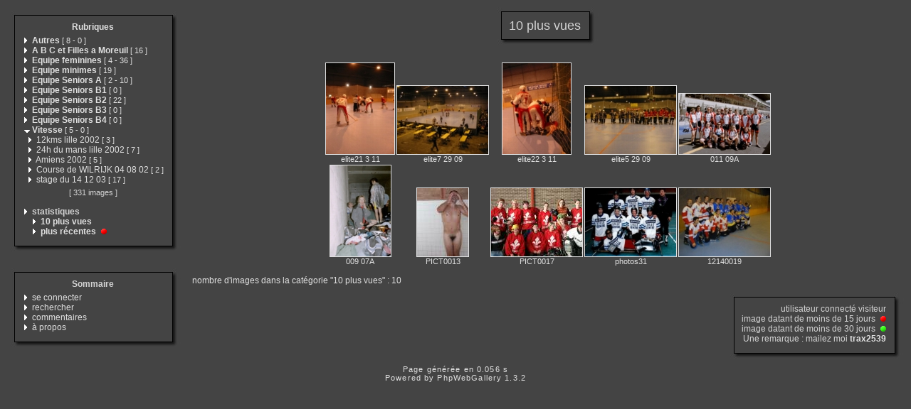

--- FILE ---
content_type: text/html
request_url: http://lilleroller.free.fr/category.php?cat=most_visited&expand=10,19,22,13,11,17,8,6,23,7,3
body_size: 22895
content:
<!DOCTYPE html PUBLIC "-//W3C//DTD XHTML 1.0 Transitional//EN" "http://www.w3.org/TR/xhtml1/DTD/xhtml1-transitional.dtd">
<html xmlns="http://www.w3.org/1999/xhtml" xml:lang="fr" lang="fr">
<head>
<meta http-equiv="Content-Type" content="text/html; charset=iso-8859-1"  />
<meta http-equiv="Content-Style-Type" content="text/css" />

<title>10 plus vues</title>
<link rel="stylesheet" href="./template/default/default.css" type="text/css" />
</head>
<body>
<!-- header -->

    <table style="width:100%;">
      <tr>
        <td valign="top" style="width:1%;padding:10px;">
          <table style="width:100%;">
            <tr>
              <td><img src="./template/default/theme/01.gif" style="width:14px;display:box;" alt="" /></td>
              <td><img src="./template/default/theme/02.gif" style="display:box;width:100%;height:16px;" alt="" /></td>
              <td><img src="./template/default/theme/03.gif" style="display:box;width:23px;" alt="" /></td>
            </tr>
            <tr>
              <td style="background:url(./template/default/theme/04.gif);"></td>
              <td style="background:url(./template/default/theme/05.gif);width:100%;">
            <div class="titreMenu">
              <a href="category.php">Rubriques</a>
            </div>
            <div class="menu">
              &nbsp;<a href="./category.php?expand=10,19,22,13,11,17,8,6,23,7,3,1"><img src="./template/default/theme/collapsed.gif" style="border:none;" alt="&gt;" /></a>&nbsp;<a href="./category.php?cat=1&amp;expand=10,19,22,13,11,17,8,6,23,7,3,1"><span title="affiche les images à la racine de cette catégorie" style="font-weight:bold;">Autres</span>&nbsp;<span class="menuInfoCat">[&nbsp;<span title="8 sous-catégories">8</span>&nbsp;-&nbsp;<span title="0 images dans cette catégorie">0</span>&nbsp;]</span></a><br />
              &nbsp;<img src="./template/default/theme/collapsed.gif" style="border:none;" alt="&gt;" />&nbsp;<a href="./category.php?cat=2&amp;expand=10,19,22,13,11,17,8,6,23,7,3"><span title="affiche les images à la racine de cette catégorie" style="font-weight:bold;">A B C et Filles a Moreuil</span>&nbsp;<span class="menuInfoCat">[&nbsp;<span title="16 images dans cette catégorie">16</span>&nbsp;]</span></a><br />
              &nbsp;<a href="./category.php?expand=10,19,22,13,11,17,8,6,23,7,3,4"><img src="./template/default/theme/collapsed.gif" style="border:none;" alt="&gt;" /></a>&nbsp;<a href="./category.php?cat=4&amp;expand=10,19,22,13,11,17,8,6,23,7,3,4"><span title="affiche les images à la racine de cette catégorie" style="font-weight:bold;">Equipe feminines</span>&nbsp;<span class="menuInfoCat">[&nbsp;<span title="4 sous-catégories">4</span>&nbsp;-&nbsp;<span title="36 images dans cette catégorie">36</span>&nbsp;]</span></a><br />
              &nbsp;<img src="./template/default/theme/collapsed.gif" style="border:none;" alt="&gt;" />&nbsp;<a href="./category.php?cat=10&amp;expand=19,22,13,11,17,8,6,23,7,3"><span title="affiche les images à la racine de cette catégorie" style="font-weight:bold;">Equipe minimes</span>&nbsp;<span class="menuInfoCat">[&nbsp;<span title="19 images dans cette catégorie">19</span>&nbsp;]</span></a><br />
              &nbsp;<a href="./category.php?expand=10,19,22,13,11,17,8,6,23,7,3,5"><img src="./template/default/theme/collapsed.gif" style="border:none;" alt="&gt;" /></a>&nbsp;<a href="./category.php?cat=5&amp;expand=10,19,22,13,11,17,8,6,23,7,3,5"><span title="affiche les images à la racine de cette catégorie" style="font-weight:bold;">Equipe Seniors A</span>&nbsp;<span class="menuInfoCat">[&nbsp;<span title="2 sous-catégories">2</span>&nbsp;-&nbsp;<span title="10 images dans cette catégorie">10</span>&nbsp;]</span></a><br />
              &nbsp;<img src="./template/default/theme/collapsed.gif" style="border:none;" alt="&gt;" />&nbsp;<a href="./category.php?cat=6&amp;expand=10,19,22,13,11,17,8,23,7,3"><span title="affiche les images à la racine de cette catégorie" style="font-weight:bold;">Equipe Seniors B1</span>&nbsp;<span class="menuInfoCat">[&nbsp;<span title="0 images dans cette catégorie">0</span>&nbsp;]</span></a><br />
              &nbsp;<img src="./template/default/theme/collapsed.gif" style="border:none;" alt="&gt;" />&nbsp;<a href="./category.php?cat=7&amp;expand=10,19,22,13,11,17,8,6,23,3"><span title="affiche les images à la racine de cette catégorie" style="font-weight:bold;">Equipe Seniors B2</span>&nbsp;<span class="menuInfoCat">[&nbsp;<span title="22 images dans cette catégorie">22</span>&nbsp;]</span></a><br />
              &nbsp;<img src="./template/default/theme/collapsed.gif" style="border:none;" alt="&gt;" />&nbsp;<a href="./category.php?cat=8&amp;expand=10,19,22,13,11,17,6,23,7,3"><span title="affiche les images à la racine de cette catégorie" style="font-weight:bold;">Equipe Seniors B3</span>&nbsp;<span class="menuInfoCat">[&nbsp;<span title="0 images dans cette catégorie">0</span>&nbsp;]</span></a><br />
              &nbsp;<img src="./template/default/theme/collapsed.gif" style="border:none;" alt="&gt;" />&nbsp;<a href="./category.php?cat=9&amp;expand=10,19,22,13,11,17,8,6,23,7,3"><span title="affiche les images à la racine de cette catégorie" style="font-weight:bold;">Equipe Seniors B4</span>&nbsp;<span class="menuInfoCat">[&nbsp;<span title="0 images dans cette catégorie">0</span>&nbsp;]</span></a><br />
              &nbsp;<a href="./category.php?expand=10,19,22,13,11,17,8,6,23,7"><img src="./template/default/theme/expanded.gif" style="border:none;" alt="&gt;" /></a>&nbsp;<a href="./category.php?cat=3&amp;expand=10,19,22,13,11,17,8,6,23,7"><span title="affiche les images à la racine de cette catégorie" style="font-weight:bold;">Vitesse</span>&nbsp;<span class="menuInfoCat">[&nbsp;<span title="5 sous-catégories">5</span>&nbsp;-&nbsp;<span title="0 images dans cette catégorie">0</span>&nbsp;]</span></a><br />
              &nbsp;&nbsp&nbsp<img src="./template/default/theme/collapsed.gif" style="border:none;" alt="&gt;" />&nbsp;<a href="./category.php?cat=20&amp;expand=10,19,22,13,11,17,8,6,23,7,3"><span title="affiche les images à la racine de cette catégorie" style="">12kms lille 2002</span>&nbsp;<span class="menuInfoCat">[&nbsp;<span title="3 images dans cette catégorie">3</span>&nbsp;]</span></a><br />
              &nbsp;&nbsp&nbsp<img src="./template/default/theme/collapsed.gif" style="border:none;" alt="&gt;" />&nbsp;<a href="./category.php?cat=23&amp;expand=10,19,22,13,11,17,8,6,7,3"><span title="affiche les images à la racine de cette catégorie" style="">24h du mans lille 2002</span>&nbsp;<span class="menuInfoCat">[&nbsp;<span title="7 images dans cette catégorie">7</span>&nbsp;]</span></a><br />
              &nbsp;&nbsp&nbsp<img src="./template/default/theme/collapsed.gif" style="border:none;" alt="&gt;" />&nbsp;<a href="./category.php?cat=22&amp;expand=10,19,13,11,17,8,6,23,7,3"><span title="affiche les images à la racine de cette catégorie" style="">Amiens 2002</span>&nbsp;<span class="menuInfoCat">[&nbsp;<span title="5 images dans cette catégorie">5</span>&nbsp;]</span></a><br />
              &nbsp;&nbsp&nbsp<img src="./template/default/theme/collapsed.gif" style="border:none;" alt="&gt;" />&nbsp;<a href="./category.php?cat=19&amp;expand=10,22,13,11,17,8,6,23,7,3"><span title="affiche les images à la racine de cette catégorie" style="">Course de WILRIJK 04 08 02</span>&nbsp;<span class="menuInfoCat">[&nbsp;<span title="2 images dans cette catégorie">2</span>&nbsp;]</span></a><br />
              &nbsp;&nbsp&nbsp<img src="./template/default/theme/collapsed.gif" style="border:none;" alt="&gt;" />&nbsp;<a href="./category.php?cat=21&amp;expand=10,19,22,13,11,17,8,6,23,7,3"><span title="affiche les images à la racine de cette catégorie" style="">stage du 14 12 03</span>&nbsp;<span class="menuInfoCat">[&nbsp;<span title="17 images dans cette catégorie">17</span>&nbsp;]</span></a><br />
              
              <div class="totalImages">[&nbsp;331&nbsp;images&nbsp;]</div>
              
              <br />&nbsp;<img src="./template/default/theme/collapsed.gif" alt="&gt;" />&nbsp;<span style="font-weight:bold;">statistiques</span>
              <br />&nbsp;&nbsp;&nbsp;&nbsp;&nbsp;<img src="./template/default/theme/collapsed.gif" alt="&gt;" />&nbsp;<a href="./category.php?cat=most_visited&amp;expand=10,19,22,13,11,17,8,6,23,7,3"><span title="affiche les images les plus visitées" style="font-weight:bold;">10&nbsp;plus vues</span></a>
              <br />&nbsp;&nbsp;&nbsp;&nbsp;&nbsp;<img src="./template/default/theme/collapsed.gif" alt="&gt;" />&nbsp;<a href="./category.php?cat=recent&amp;expand=10,19,22,13,11,17,8,6,23,7,3"><span title="affiche les images les plus récentes" style="font-weight:bold;">plus récentes</span></a> <img src="./template/default/theme/new_short.gif" style="border:0;height:8px;width:12px" alt="" />
            </div>
          
              </td>
              <td style="background:url(./template/default/theme/06.gif);"></td>
            </tr>
            <tr>
              <td><img src="./template/default/theme/07.gif" alt="" /></td>
              <td><img src="./template/default/theme/08.gif" style="width:100%;height:20px;" alt="" /></td>
              <td><img src="./template/default/theme/09.gif" alt="" /></td>
            </tr>   
          </table>
          <div style="margin-bottom:5px;">&nbsp;</div>
          <table style="width:100%;">
            <tr>
              <td><img src="./template/default/theme/01.gif" style="width:14px;display:box;" alt="" /></td>
              <td><img src="./template/default/theme/02.gif" style="display:box;width:100%;height:16px;" alt="" /></td>
              <td><img src="./template/default/theme/03.gif" style="display:box;width:23px;" alt="" /></td>
            </tr>
            <tr>
              <td style="background:url(./template/default/theme/04.gif);"></td>
              <td style="background:url(./template/default/theme/05.gif);width:100%;">
            <div class="titreMenu">Sommaire</div>
            <div class="menu">
              
              &nbsp;<img src="./template/default/theme/collapsed.gif" alt="&gt;"/>&nbsp;<a href="./identification.php" title="s&#039;identifier permet de personnaliser l&#039;apparence du site">se&nbsp;connecter</a><br />
              
              &nbsp;<img src="./template/default/theme/collapsed.gif" alt="&gt;"/>&nbsp;<a href="./search.php" title="lancer une recherche">rechercher</a><br />
              
              &nbsp;<img src="./template/default/theme/collapsed.gif" alt="&gt;"/>&nbsp;<a href="./comments.php" title="Voir les derniers commentaires des visiteurs">commentaires</a><br />
              
              &nbsp;<img src="./template/default/theme/collapsed.gif" alt="&gt;"/>&nbsp;<a href="./about.php?cat=most_visited&amp;expand=10,19,22,13,11,17,8,6,23,7,3" title="des infos sur PhpWebGallery...">à&nbsp;propos</a><br />
              
              
            </div>
          
              </td>
              <td style="background:url(./template/default/theme/06.gif);"></td>
            </tr>
            <tr>
              <td><img src="./template/default/theme/07.gif" alt="" /></td>
              <td><img src="./template/default/theme/08.gif" style="width:100%;height:20px;" alt="" /></td>
              <td><img src="./template/default/theme/09.gif" alt="" /></td>
            </tr>   
          </table>
        </td>
        <td style="padding:5px;width:99%;" valign="top">
          <table style="width:100%;">
            <tr>
              <td align="center">
                <table style="width:1%;">
            <tr>
              <td><img src="./template/default/theme/01.gif" style="width:14px;display:box;" alt="" /></td>
              <td><img src="./template/default/theme/02.gif" style="display:box;width:100%;height:16px;" alt="" /></td>
              <td><img src="./template/default/theme/03.gif" style="display:box;width:23px;" alt="" /></td>
            </tr>
            <tr>
              <td style="background:url(./template/default/theme/04.gif);"></td>
              <td style="background:url(./template/default/theme/05.gif);width:100%;">
                  <div class="titrePage">10&nbsp;plus&nbsp;vues</div>
                
              </td>
              <td style="background:url(./template/default/theme/06.gif);"></td>
            </tr>
            <tr>
              <td><img src="./template/default/theme/07.gif" alt="" /></td>
              <td><img src="./template/default/theme/08.gif" style="width:100%;height:20px;" alt="" /></td>
              <td><img src="./template/default/theme/09.gif" alt="" /></td>
            </tr>   
          </table>
                <div style="margin-bottom:5px;">&nbsp;</div>
                
                <table class="thumbnail">
                  
                  <tr>
                    
                    <td valign="bottom" class="thumbnail">
                      <a href="./picture.php?cat=most_visited&amp;image_id=226&amp;expand=10,19,22,13,11,17,8,6,23,7,3" class="back">
                      <img src="./galleries/Equipe_Seniors_A/thumbnail/TN-elite21_3_11.jpg"
                           alt="elite21_3_11.jpg"
                           title="elite21_3_11.jpg : 17 KB"
                           class="imgLink"/></a>
                      <br />
                      <a href="./picture.php?cat=most_visited&amp;image_id=226&amp;expand=10,19,22,13,11,17,8,6,23,7,3" class="back">elite21 3 11</a>
                      
                      
                    </td>
                    
                    <td valign="bottom" class="thumbnail">
                      <a href="./picture.php?cat=most_visited&amp;image_id=227&amp;expand=10,19,22,13,11,17,8,6,23,7,3" class="back">
                      <img src="./galleries/Equipe_Seniors_A/thumbnail/TN-elite7_29_09.jpg"
                           alt="elite7_29_09.JPG"
                           title="elite7_29_09.JPG : 29 KB"
                           class="imgLink"/></a>
                      <br />
                      <a href="./picture.php?cat=most_visited&amp;image_id=227&amp;expand=10,19,22,13,11,17,8,6,23,7,3" class="back">elite7 29 09</a>
                      
                      
                    </td>
                    
                    <td valign="bottom" class="thumbnail">
                      <a href="./picture.php?cat=most_visited&amp;image_id=218&amp;expand=10,19,22,13,11,17,8,6,23,7,3" class="back">
                      <img src="./galleries/Equipe_Seniors_A/thumbnail/TN-elite22_3_11.jpg"
                           alt="elite22_3_11.jpg"
                           title="elite22_3_11.jpg : 28 KB"
                           class="imgLink"/></a>
                      <br />
                      <a href="./picture.php?cat=most_visited&amp;image_id=218&amp;expand=10,19,22,13,11,17,8,6,23,7,3" class="back">elite22 3 11</a>
                      
                      
                    </td>
                    
                    <td valign="bottom" class="thumbnail">
                      <a href="./picture.php?cat=most_visited&amp;image_id=220&amp;expand=10,19,22,13,11,17,8,6,23,7,3" class="back">
                      <img src="./galleries/Equipe_Seniors_A/thumbnail/TN-elite5_29_09.jpg"
                           alt="elite5_29_09.JPG"
                           title="elite5_29_09.JPG : 24 KB"
                           class="imgLink"/></a>
                      <br />
                      <a href="./picture.php?cat=most_visited&amp;image_id=220&amp;expand=10,19,22,13,11,17,8,6,23,7,3" class="back">elite5 29 09</a>
                      
                      
                    </td>
                    
                    <td valign="bottom" class="thumbnail">
                      <a href="./picture.php?cat=most_visited&amp;image_id=147&amp;expand=10,19,22,13,11,17,8,6,23,7,3" class="back">
                      <img src="./galleries/Vitesse/24h_du_mans_lille_2002/thumbnail/TN-011_09A.jpg"
                           alt="011_09A.JPG"
                           title="011_09A.JPG : 227 KB"
                           class="imgLink"/></a>
                      <br />
                      <a href="./picture.php?cat=most_visited&amp;image_id=147&amp;expand=10,19,22,13,11,17,8,6,23,7,3" class="back">011 09A</a>
                      
                      
                    </td>
                    
                  </tr>
                  
                  <tr>
                    
                    <td valign="bottom" class="thumbnail">
                      <a href="./picture.php?cat=most_visited&amp;image_id=148&amp;expand=10,19,22,13,11,17,8,6,23,7,3" class="back">
                      <img src="./galleries/Vitesse/24h_du_mans_lille_2002/thumbnail/TN-009_07A.jpg"
                           alt="009_07A.JPG"
                           title="009_07A.JPG : 138 KB"
                           class="imgLink"/></a>
                      <br />
                      <a href="./picture.php?cat=most_visited&amp;image_id=148&amp;expand=10,19,22,13,11,17,8,6,23,7,3" class="back">009 07A</a>
                      
                      
                    </td>
                    
                    <td valign="bottom" class="thumbnail">
                      <a href="./picture.php?cat=most_visited&amp;image_id=100&amp;expand=10,19,22,13,11,17,8,6,23,7,3" class="back">
                      <img src="./galleries/A_B_C_et_Filles_a_Moreuil/thumbnail/TN-PICT0013.jpg"
                           alt="PICT0013.JPG"
                           title="PICT0013.JPG : 40 KB"
                           class="imgLink"/></a>
                      <br />
                      <a href="./picture.php?cat=most_visited&amp;image_id=100&amp;expand=10,19,22,13,11,17,8,6,23,7,3" class="back">PICT0013</a>
                      
                      
                    </td>
                    
                    <td valign="bottom" class="thumbnail">
                      <a href="./picture.php?cat=most_visited&amp;image_id=101&amp;expand=10,19,22,13,11,17,8,6,23,7,3" class="back">
                      <img src="./galleries/A_B_C_et_Filles_a_Moreuil/thumbnail/TN-PICT0017.jpg"
                           alt="PICT0017.JPG"
                           title="PICT0017.JPG : 314 KB"
                           class="imgLink"/></a>
                      <br />
                      <a href="./picture.php?cat=most_visited&amp;image_id=101&amp;expand=10,19,22,13,11,17,8,6,23,7,3" class="back">PICT0017</a>
                      
                      
                    </td>
                    
                    <td valign="bottom" class="thumbnail">
                      <a href="./picture.php?cat=most_visited&amp;image_id=88&amp;expand=10,19,22,13,11,17,8,6,23,7,3" class="back">
                      <img src="./galleries/Autres/debut_du_club/thumbnail/TN-photos31.jpg"
                           alt="photos31.jpg"
                           title="photos31.jpg : 46 KB"
                           class="imgLink"/></a>
                      <br />
                      <a href="./picture.php?cat=most_visited&amp;image_id=88&amp;expand=10,19,22,13,11,17,8,6,23,7,3" class="back">photos31</a>
                      
                      
                    </td>
                    
                    <td valign="bottom" class="thumbnail">
                      <a href="./picture.php?cat=most_visited&amp;image_id=50&amp;expand=10,19,22,13,11,17,8,6,23,7,3" class="back">
                      <img src="./galleries/Autres/tournoi_france_angleterre/thumbnail/TN-12140019.jpg"
                           alt="12140019.jpg"
                           title="12140019.jpg : 12 KB"
                           class="imgLink"/></a>
                      <br />
                      <a href="./picture.php?cat=most_visited&amp;image_id=50&amp;expand=10,19,22,13,11,17,8,6,23,7,3" class="back">12140019</a>
                      
                      
                    </td>
                    
                  </tr>
                  
                  <tr>
                    
                  </tr>
                  
                </table>
                
              </td>
            </tr>
            <tr>
              <td align="left">
                
                  
                  
                  <div class="infoCat">
                  nombre d'images dans la catégorie "10&nbsp;plus&nbsp;vues" : 10
                  </div>
                
              </td>
            </tr>
            <tr>
              <td align="right">
                <table style="width:1%;">
            <tr>
              <td><img src="./template/default/theme/01.gif" style="width:14px;display:box;" alt="" /></td>
              <td><img src="./template/default/theme/02.gif" style="display:box;width:100%;height:16px;" alt="" /></td>
              <td><img src="./template/default/theme/03.gif" style="display:box;width:23px;" alt="" /></td>
            </tr>
            <tr>
              <td style="background:url(./template/default/theme/04.gif);"></td>
              <td style="background:url(./template/default/theme/05.gif);width:100%;">
                  <div class="info">
                    utilisateur connecté&nbsp;visiteur<br />
                    image datant de moins de&nbsp;15&nbsp;jours
                      <img src="./template/default/theme/new_short.gif" style="border:0;height:8px;width:12px" alt="" /><br />
                    image datant de moins de&nbsp;30&nbsp;jours
                      <img src="./template/default/theme/new_long.gif" style="border:0;height:8px;width:12px" alt="" /><br />
                    Une remarque : mailez moi&nbsp;<a href="mailto:webmaster@lilleroller.com?subject=[phpwebgallery] une remarque sur ton site"><span style="font-weight:bold;">trax2539</span></a>
                  </div>
                
              </td>
              <td style="background:url(./template/default/theme/06.gif);"></td>
            </tr>
            <tr>
              <td><img src="./template/default/theme/07.gif" alt="" /></td>
              <td><img src="./template/default/theme/08.gif" style="width:100%;height:20px;" alt="" /></td>
              <td><img src="./template/default/theme/09.gif" alt="" /></td>
            </tr>   
          </table>
              </td>
            </tr>
          </table>
        </td>
      </tr>
    </table>    <div class="copyright">Page générée en 0.056 s</div>
    <!-- Please, do not remove this copyright. If you really want to,
         contact me pierrick@z0rglub.com to find a solution on how
         to show the origin of the script...-->
    <div class="copyright">Powered by <a href="http://www.phpwebgallery.net" class="back">PhpWebGallery</a> 1.3.2</div>
    <!-- footer -->
  </body>
</html>